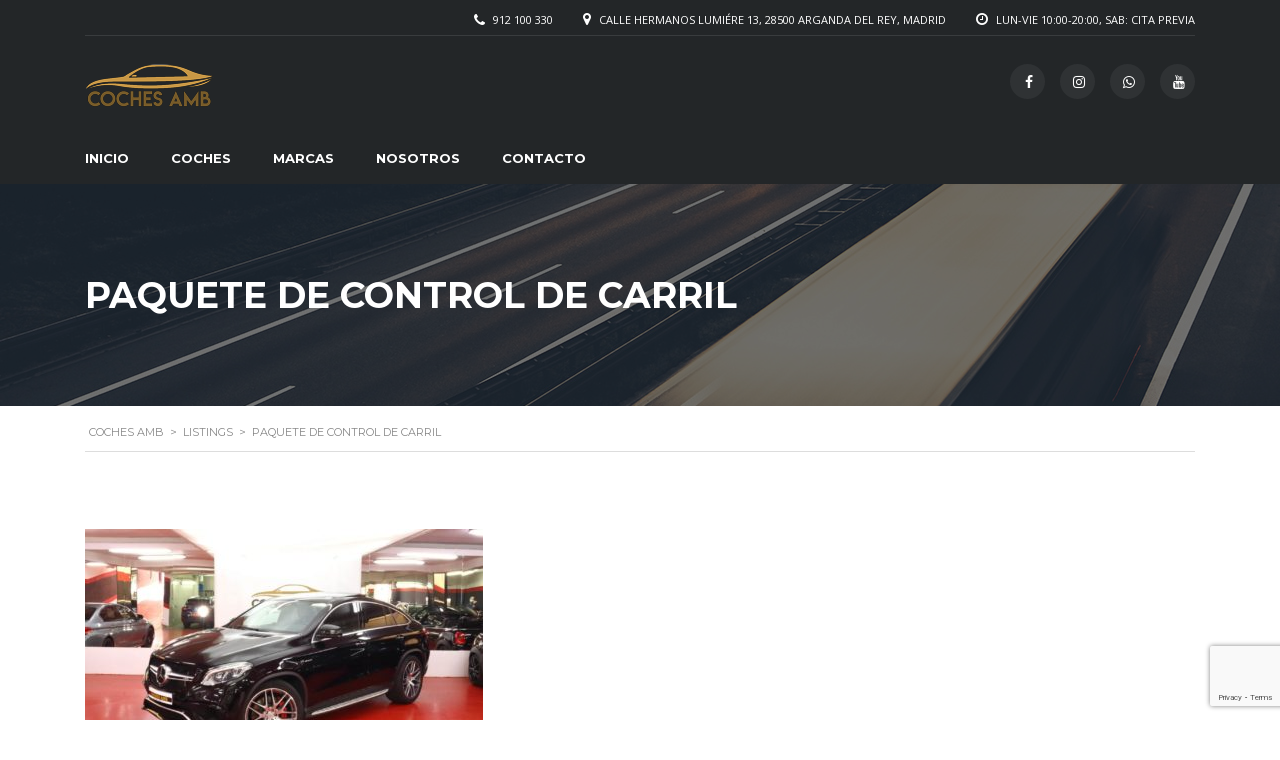

--- FILE ---
content_type: text/html; charset=utf-8
request_url: https://www.google.com/recaptcha/api2/anchor?ar=1&k=6LfWUdUUAAAAAIQA6XzgQrQjl7MOVtmgnRsODYQL&co=aHR0cHM6Ly93d3cuY29jaGVzYW1iLmVzOjQ0Mw..&hl=en&v=N67nZn4AqZkNcbeMu4prBgzg&size=invisible&anchor-ms=20000&execute-ms=30000&cb=lm3en2pf176n
body_size: 48962
content:
<!DOCTYPE HTML><html dir="ltr" lang="en"><head><meta http-equiv="Content-Type" content="text/html; charset=UTF-8">
<meta http-equiv="X-UA-Compatible" content="IE=edge">
<title>reCAPTCHA</title>
<style type="text/css">
/* cyrillic-ext */
@font-face {
  font-family: 'Roboto';
  font-style: normal;
  font-weight: 400;
  font-stretch: 100%;
  src: url(//fonts.gstatic.com/s/roboto/v48/KFO7CnqEu92Fr1ME7kSn66aGLdTylUAMa3GUBHMdazTgWw.woff2) format('woff2');
  unicode-range: U+0460-052F, U+1C80-1C8A, U+20B4, U+2DE0-2DFF, U+A640-A69F, U+FE2E-FE2F;
}
/* cyrillic */
@font-face {
  font-family: 'Roboto';
  font-style: normal;
  font-weight: 400;
  font-stretch: 100%;
  src: url(//fonts.gstatic.com/s/roboto/v48/KFO7CnqEu92Fr1ME7kSn66aGLdTylUAMa3iUBHMdazTgWw.woff2) format('woff2');
  unicode-range: U+0301, U+0400-045F, U+0490-0491, U+04B0-04B1, U+2116;
}
/* greek-ext */
@font-face {
  font-family: 'Roboto';
  font-style: normal;
  font-weight: 400;
  font-stretch: 100%;
  src: url(//fonts.gstatic.com/s/roboto/v48/KFO7CnqEu92Fr1ME7kSn66aGLdTylUAMa3CUBHMdazTgWw.woff2) format('woff2');
  unicode-range: U+1F00-1FFF;
}
/* greek */
@font-face {
  font-family: 'Roboto';
  font-style: normal;
  font-weight: 400;
  font-stretch: 100%;
  src: url(//fonts.gstatic.com/s/roboto/v48/KFO7CnqEu92Fr1ME7kSn66aGLdTylUAMa3-UBHMdazTgWw.woff2) format('woff2');
  unicode-range: U+0370-0377, U+037A-037F, U+0384-038A, U+038C, U+038E-03A1, U+03A3-03FF;
}
/* math */
@font-face {
  font-family: 'Roboto';
  font-style: normal;
  font-weight: 400;
  font-stretch: 100%;
  src: url(//fonts.gstatic.com/s/roboto/v48/KFO7CnqEu92Fr1ME7kSn66aGLdTylUAMawCUBHMdazTgWw.woff2) format('woff2');
  unicode-range: U+0302-0303, U+0305, U+0307-0308, U+0310, U+0312, U+0315, U+031A, U+0326-0327, U+032C, U+032F-0330, U+0332-0333, U+0338, U+033A, U+0346, U+034D, U+0391-03A1, U+03A3-03A9, U+03B1-03C9, U+03D1, U+03D5-03D6, U+03F0-03F1, U+03F4-03F5, U+2016-2017, U+2034-2038, U+203C, U+2040, U+2043, U+2047, U+2050, U+2057, U+205F, U+2070-2071, U+2074-208E, U+2090-209C, U+20D0-20DC, U+20E1, U+20E5-20EF, U+2100-2112, U+2114-2115, U+2117-2121, U+2123-214F, U+2190, U+2192, U+2194-21AE, U+21B0-21E5, U+21F1-21F2, U+21F4-2211, U+2213-2214, U+2216-22FF, U+2308-230B, U+2310, U+2319, U+231C-2321, U+2336-237A, U+237C, U+2395, U+239B-23B7, U+23D0, U+23DC-23E1, U+2474-2475, U+25AF, U+25B3, U+25B7, U+25BD, U+25C1, U+25CA, U+25CC, U+25FB, U+266D-266F, U+27C0-27FF, U+2900-2AFF, U+2B0E-2B11, U+2B30-2B4C, U+2BFE, U+3030, U+FF5B, U+FF5D, U+1D400-1D7FF, U+1EE00-1EEFF;
}
/* symbols */
@font-face {
  font-family: 'Roboto';
  font-style: normal;
  font-weight: 400;
  font-stretch: 100%;
  src: url(//fonts.gstatic.com/s/roboto/v48/KFO7CnqEu92Fr1ME7kSn66aGLdTylUAMaxKUBHMdazTgWw.woff2) format('woff2');
  unicode-range: U+0001-000C, U+000E-001F, U+007F-009F, U+20DD-20E0, U+20E2-20E4, U+2150-218F, U+2190, U+2192, U+2194-2199, U+21AF, U+21E6-21F0, U+21F3, U+2218-2219, U+2299, U+22C4-22C6, U+2300-243F, U+2440-244A, U+2460-24FF, U+25A0-27BF, U+2800-28FF, U+2921-2922, U+2981, U+29BF, U+29EB, U+2B00-2BFF, U+4DC0-4DFF, U+FFF9-FFFB, U+10140-1018E, U+10190-1019C, U+101A0, U+101D0-101FD, U+102E0-102FB, U+10E60-10E7E, U+1D2C0-1D2D3, U+1D2E0-1D37F, U+1F000-1F0FF, U+1F100-1F1AD, U+1F1E6-1F1FF, U+1F30D-1F30F, U+1F315, U+1F31C, U+1F31E, U+1F320-1F32C, U+1F336, U+1F378, U+1F37D, U+1F382, U+1F393-1F39F, U+1F3A7-1F3A8, U+1F3AC-1F3AF, U+1F3C2, U+1F3C4-1F3C6, U+1F3CA-1F3CE, U+1F3D4-1F3E0, U+1F3ED, U+1F3F1-1F3F3, U+1F3F5-1F3F7, U+1F408, U+1F415, U+1F41F, U+1F426, U+1F43F, U+1F441-1F442, U+1F444, U+1F446-1F449, U+1F44C-1F44E, U+1F453, U+1F46A, U+1F47D, U+1F4A3, U+1F4B0, U+1F4B3, U+1F4B9, U+1F4BB, U+1F4BF, U+1F4C8-1F4CB, U+1F4D6, U+1F4DA, U+1F4DF, U+1F4E3-1F4E6, U+1F4EA-1F4ED, U+1F4F7, U+1F4F9-1F4FB, U+1F4FD-1F4FE, U+1F503, U+1F507-1F50B, U+1F50D, U+1F512-1F513, U+1F53E-1F54A, U+1F54F-1F5FA, U+1F610, U+1F650-1F67F, U+1F687, U+1F68D, U+1F691, U+1F694, U+1F698, U+1F6AD, U+1F6B2, U+1F6B9-1F6BA, U+1F6BC, U+1F6C6-1F6CF, U+1F6D3-1F6D7, U+1F6E0-1F6EA, U+1F6F0-1F6F3, U+1F6F7-1F6FC, U+1F700-1F7FF, U+1F800-1F80B, U+1F810-1F847, U+1F850-1F859, U+1F860-1F887, U+1F890-1F8AD, U+1F8B0-1F8BB, U+1F8C0-1F8C1, U+1F900-1F90B, U+1F93B, U+1F946, U+1F984, U+1F996, U+1F9E9, U+1FA00-1FA6F, U+1FA70-1FA7C, U+1FA80-1FA89, U+1FA8F-1FAC6, U+1FACE-1FADC, U+1FADF-1FAE9, U+1FAF0-1FAF8, U+1FB00-1FBFF;
}
/* vietnamese */
@font-face {
  font-family: 'Roboto';
  font-style: normal;
  font-weight: 400;
  font-stretch: 100%;
  src: url(//fonts.gstatic.com/s/roboto/v48/KFO7CnqEu92Fr1ME7kSn66aGLdTylUAMa3OUBHMdazTgWw.woff2) format('woff2');
  unicode-range: U+0102-0103, U+0110-0111, U+0128-0129, U+0168-0169, U+01A0-01A1, U+01AF-01B0, U+0300-0301, U+0303-0304, U+0308-0309, U+0323, U+0329, U+1EA0-1EF9, U+20AB;
}
/* latin-ext */
@font-face {
  font-family: 'Roboto';
  font-style: normal;
  font-weight: 400;
  font-stretch: 100%;
  src: url(//fonts.gstatic.com/s/roboto/v48/KFO7CnqEu92Fr1ME7kSn66aGLdTylUAMa3KUBHMdazTgWw.woff2) format('woff2');
  unicode-range: U+0100-02BA, U+02BD-02C5, U+02C7-02CC, U+02CE-02D7, U+02DD-02FF, U+0304, U+0308, U+0329, U+1D00-1DBF, U+1E00-1E9F, U+1EF2-1EFF, U+2020, U+20A0-20AB, U+20AD-20C0, U+2113, U+2C60-2C7F, U+A720-A7FF;
}
/* latin */
@font-face {
  font-family: 'Roboto';
  font-style: normal;
  font-weight: 400;
  font-stretch: 100%;
  src: url(//fonts.gstatic.com/s/roboto/v48/KFO7CnqEu92Fr1ME7kSn66aGLdTylUAMa3yUBHMdazQ.woff2) format('woff2');
  unicode-range: U+0000-00FF, U+0131, U+0152-0153, U+02BB-02BC, U+02C6, U+02DA, U+02DC, U+0304, U+0308, U+0329, U+2000-206F, U+20AC, U+2122, U+2191, U+2193, U+2212, U+2215, U+FEFF, U+FFFD;
}
/* cyrillic-ext */
@font-face {
  font-family: 'Roboto';
  font-style: normal;
  font-weight: 500;
  font-stretch: 100%;
  src: url(//fonts.gstatic.com/s/roboto/v48/KFO7CnqEu92Fr1ME7kSn66aGLdTylUAMa3GUBHMdazTgWw.woff2) format('woff2');
  unicode-range: U+0460-052F, U+1C80-1C8A, U+20B4, U+2DE0-2DFF, U+A640-A69F, U+FE2E-FE2F;
}
/* cyrillic */
@font-face {
  font-family: 'Roboto';
  font-style: normal;
  font-weight: 500;
  font-stretch: 100%;
  src: url(//fonts.gstatic.com/s/roboto/v48/KFO7CnqEu92Fr1ME7kSn66aGLdTylUAMa3iUBHMdazTgWw.woff2) format('woff2');
  unicode-range: U+0301, U+0400-045F, U+0490-0491, U+04B0-04B1, U+2116;
}
/* greek-ext */
@font-face {
  font-family: 'Roboto';
  font-style: normal;
  font-weight: 500;
  font-stretch: 100%;
  src: url(//fonts.gstatic.com/s/roboto/v48/KFO7CnqEu92Fr1ME7kSn66aGLdTylUAMa3CUBHMdazTgWw.woff2) format('woff2');
  unicode-range: U+1F00-1FFF;
}
/* greek */
@font-face {
  font-family: 'Roboto';
  font-style: normal;
  font-weight: 500;
  font-stretch: 100%;
  src: url(//fonts.gstatic.com/s/roboto/v48/KFO7CnqEu92Fr1ME7kSn66aGLdTylUAMa3-UBHMdazTgWw.woff2) format('woff2');
  unicode-range: U+0370-0377, U+037A-037F, U+0384-038A, U+038C, U+038E-03A1, U+03A3-03FF;
}
/* math */
@font-face {
  font-family: 'Roboto';
  font-style: normal;
  font-weight: 500;
  font-stretch: 100%;
  src: url(//fonts.gstatic.com/s/roboto/v48/KFO7CnqEu92Fr1ME7kSn66aGLdTylUAMawCUBHMdazTgWw.woff2) format('woff2');
  unicode-range: U+0302-0303, U+0305, U+0307-0308, U+0310, U+0312, U+0315, U+031A, U+0326-0327, U+032C, U+032F-0330, U+0332-0333, U+0338, U+033A, U+0346, U+034D, U+0391-03A1, U+03A3-03A9, U+03B1-03C9, U+03D1, U+03D5-03D6, U+03F0-03F1, U+03F4-03F5, U+2016-2017, U+2034-2038, U+203C, U+2040, U+2043, U+2047, U+2050, U+2057, U+205F, U+2070-2071, U+2074-208E, U+2090-209C, U+20D0-20DC, U+20E1, U+20E5-20EF, U+2100-2112, U+2114-2115, U+2117-2121, U+2123-214F, U+2190, U+2192, U+2194-21AE, U+21B0-21E5, U+21F1-21F2, U+21F4-2211, U+2213-2214, U+2216-22FF, U+2308-230B, U+2310, U+2319, U+231C-2321, U+2336-237A, U+237C, U+2395, U+239B-23B7, U+23D0, U+23DC-23E1, U+2474-2475, U+25AF, U+25B3, U+25B7, U+25BD, U+25C1, U+25CA, U+25CC, U+25FB, U+266D-266F, U+27C0-27FF, U+2900-2AFF, U+2B0E-2B11, U+2B30-2B4C, U+2BFE, U+3030, U+FF5B, U+FF5D, U+1D400-1D7FF, U+1EE00-1EEFF;
}
/* symbols */
@font-face {
  font-family: 'Roboto';
  font-style: normal;
  font-weight: 500;
  font-stretch: 100%;
  src: url(//fonts.gstatic.com/s/roboto/v48/KFO7CnqEu92Fr1ME7kSn66aGLdTylUAMaxKUBHMdazTgWw.woff2) format('woff2');
  unicode-range: U+0001-000C, U+000E-001F, U+007F-009F, U+20DD-20E0, U+20E2-20E4, U+2150-218F, U+2190, U+2192, U+2194-2199, U+21AF, U+21E6-21F0, U+21F3, U+2218-2219, U+2299, U+22C4-22C6, U+2300-243F, U+2440-244A, U+2460-24FF, U+25A0-27BF, U+2800-28FF, U+2921-2922, U+2981, U+29BF, U+29EB, U+2B00-2BFF, U+4DC0-4DFF, U+FFF9-FFFB, U+10140-1018E, U+10190-1019C, U+101A0, U+101D0-101FD, U+102E0-102FB, U+10E60-10E7E, U+1D2C0-1D2D3, U+1D2E0-1D37F, U+1F000-1F0FF, U+1F100-1F1AD, U+1F1E6-1F1FF, U+1F30D-1F30F, U+1F315, U+1F31C, U+1F31E, U+1F320-1F32C, U+1F336, U+1F378, U+1F37D, U+1F382, U+1F393-1F39F, U+1F3A7-1F3A8, U+1F3AC-1F3AF, U+1F3C2, U+1F3C4-1F3C6, U+1F3CA-1F3CE, U+1F3D4-1F3E0, U+1F3ED, U+1F3F1-1F3F3, U+1F3F5-1F3F7, U+1F408, U+1F415, U+1F41F, U+1F426, U+1F43F, U+1F441-1F442, U+1F444, U+1F446-1F449, U+1F44C-1F44E, U+1F453, U+1F46A, U+1F47D, U+1F4A3, U+1F4B0, U+1F4B3, U+1F4B9, U+1F4BB, U+1F4BF, U+1F4C8-1F4CB, U+1F4D6, U+1F4DA, U+1F4DF, U+1F4E3-1F4E6, U+1F4EA-1F4ED, U+1F4F7, U+1F4F9-1F4FB, U+1F4FD-1F4FE, U+1F503, U+1F507-1F50B, U+1F50D, U+1F512-1F513, U+1F53E-1F54A, U+1F54F-1F5FA, U+1F610, U+1F650-1F67F, U+1F687, U+1F68D, U+1F691, U+1F694, U+1F698, U+1F6AD, U+1F6B2, U+1F6B9-1F6BA, U+1F6BC, U+1F6C6-1F6CF, U+1F6D3-1F6D7, U+1F6E0-1F6EA, U+1F6F0-1F6F3, U+1F6F7-1F6FC, U+1F700-1F7FF, U+1F800-1F80B, U+1F810-1F847, U+1F850-1F859, U+1F860-1F887, U+1F890-1F8AD, U+1F8B0-1F8BB, U+1F8C0-1F8C1, U+1F900-1F90B, U+1F93B, U+1F946, U+1F984, U+1F996, U+1F9E9, U+1FA00-1FA6F, U+1FA70-1FA7C, U+1FA80-1FA89, U+1FA8F-1FAC6, U+1FACE-1FADC, U+1FADF-1FAE9, U+1FAF0-1FAF8, U+1FB00-1FBFF;
}
/* vietnamese */
@font-face {
  font-family: 'Roboto';
  font-style: normal;
  font-weight: 500;
  font-stretch: 100%;
  src: url(//fonts.gstatic.com/s/roboto/v48/KFO7CnqEu92Fr1ME7kSn66aGLdTylUAMa3OUBHMdazTgWw.woff2) format('woff2');
  unicode-range: U+0102-0103, U+0110-0111, U+0128-0129, U+0168-0169, U+01A0-01A1, U+01AF-01B0, U+0300-0301, U+0303-0304, U+0308-0309, U+0323, U+0329, U+1EA0-1EF9, U+20AB;
}
/* latin-ext */
@font-face {
  font-family: 'Roboto';
  font-style: normal;
  font-weight: 500;
  font-stretch: 100%;
  src: url(//fonts.gstatic.com/s/roboto/v48/KFO7CnqEu92Fr1ME7kSn66aGLdTylUAMa3KUBHMdazTgWw.woff2) format('woff2');
  unicode-range: U+0100-02BA, U+02BD-02C5, U+02C7-02CC, U+02CE-02D7, U+02DD-02FF, U+0304, U+0308, U+0329, U+1D00-1DBF, U+1E00-1E9F, U+1EF2-1EFF, U+2020, U+20A0-20AB, U+20AD-20C0, U+2113, U+2C60-2C7F, U+A720-A7FF;
}
/* latin */
@font-face {
  font-family: 'Roboto';
  font-style: normal;
  font-weight: 500;
  font-stretch: 100%;
  src: url(//fonts.gstatic.com/s/roboto/v48/KFO7CnqEu92Fr1ME7kSn66aGLdTylUAMa3yUBHMdazQ.woff2) format('woff2');
  unicode-range: U+0000-00FF, U+0131, U+0152-0153, U+02BB-02BC, U+02C6, U+02DA, U+02DC, U+0304, U+0308, U+0329, U+2000-206F, U+20AC, U+2122, U+2191, U+2193, U+2212, U+2215, U+FEFF, U+FFFD;
}
/* cyrillic-ext */
@font-face {
  font-family: 'Roboto';
  font-style: normal;
  font-weight: 900;
  font-stretch: 100%;
  src: url(//fonts.gstatic.com/s/roboto/v48/KFO7CnqEu92Fr1ME7kSn66aGLdTylUAMa3GUBHMdazTgWw.woff2) format('woff2');
  unicode-range: U+0460-052F, U+1C80-1C8A, U+20B4, U+2DE0-2DFF, U+A640-A69F, U+FE2E-FE2F;
}
/* cyrillic */
@font-face {
  font-family: 'Roboto';
  font-style: normal;
  font-weight: 900;
  font-stretch: 100%;
  src: url(//fonts.gstatic.com/s/roboto/v48/KFO7CnqEu92Fr1ME7kSn66aGLdTylUAMa3iUBHMdazTgWw.woff2) format('woff2');
  unicode-range: U+0301, U+0400-045F, U+0490-0491, U+04B0-04B1, U+2116;
}
/* greek-ext */
@font-face {
  font-family: 'Roboto';
  font-style: normal;
  font-weight: 900;
  font-stretch: 100%;
  src: url(//fonts.gstatic.com/s/roboto/v48/KFO7CnqEu92Fr1ME7kSn66aGLdTylUAMa3CUBHMdazTgWw.woff2) format('woff2');
  unicode-range: U+1F00-1FFF;
}
/* greek */
@font-face {
  font-family: 'Roboto';
  font-style: normal;
  font-weight: 900;
  font-stretch: 100%;
  src: url(//fonts.gstatic.com/s/roboto/v48/KFO7CnqEu92Fr1ME7kSn66aGLdTylUAMa3-UBHMdazTgWw.woff2) format('woff2');
  unicode-range: U+0370-0377, U+037A-037F, U+0384-038A, U+038C, U+038E-03A1, U+03A3-03FF;
}
/* math */
@font-face {
  font-family: 'Roboto';
  font-style: normal;
  font-weight: 900;
  font-stretch: 100%;
  src: url(//fonts.gstatic.com/s/roboto/v48/KFO7CnqEu92Fr1ME7kSn66aGLdTylUAMawCUBHMdazTgWw.woff2) format('woff2');
  unicode-range: U+0302-0303, U+0305, U+0307-0308, U+0310, U+0312, U+0315, U+031A, U+0326-0327, U+032C, U+032F-0330, U+0332-0333, U+0338, U+033A, U+0346, U+034D, U+0391-03A1, U+03A3-03A9, U+03B1-03C9, U+03D1, U+03D5-03D6, U+03F0-03F1, U+03F4-03F5, U+2016-2017, U+2034-2038, U+203C, U+2040, U+2043, U+2047, U+2050, U+2057, U+205F, U+2070-2071, U+2074-208E, U+2090-209C, U+20D0-20DC, U+20E1, U+20E5-20EF, U+2100-2112, U+2114-2115, U+2117-2121, U+2123-214F, U+2190, U+2192, U+2194-21AE, U+21B0-21E5, U+21F1-21F2, U+21F4-2211, U+2213-2214, U+2216-22FF, U+2308-230B, U+2310, U+2319, U+231C-2321, U+2336-237A, U+237C, U+2395, U+239B-23B7, U+23D0, U+23DC-23E1, U+2474-2475, U+25AF, U+25B3, U+25B7, U+25BD, U+25C1, U+25CA, U+25CC, U+25FB, U+266D-266F, U+27C0-27FF, U+2900-2AFF, U+2B0E-2B11, U+2B30-2B4C, U+2BFE, U+3030, U+FF5B, U+FF5D, U+1D400-1D7FF, U+1EE00-1EEFF;
}
/* symbols */
@font-face {
  font-family: 'Roboto';
  font-style: normal;
  font-weight: 900;
  font-stretch: 100%;
  src: url(//fonts.gstatic.com/s/roboto/v48/KFO7CnqEu92Fr1ME7kSn66aGLdTylUAMaxKUBHMdazTgWw.woff2) format('woff2');
  unicode-range: U+0001-000C, U+000E-001F, U+007F-009F, U+20DD-20E0, U+20E2-20E4, U+2150-218F, U+2190, U+2192, U+2194-2199, U+21AF, U+21E6-21F0, U+21F3, U+2218-2219, U+2299, U+22C4-22C6, U+2300-243F, U+2440-244A, U+2460-24FF, U+25A0-27BF, U+2800-28FF, U+2921-2922, U+2981, U+29BF, U+29EB, U+2B00-2BFF, U+4DC0-4DFF, U+FFF9-FFFB, U+10140-1018E, U+10190-1019C, U+101A0, U+101D0-101FD, U+102E0-102FB, U+10E60-10E7E, U+1D2C0-1D2D3, U+1D2E0-1D37F, U+1F000-1F0FF, U+1F100-1F1AD, U+1F1E6-1F1FF, U+1F30D-1F30F, U+1F315, U+1F31C, U+1F31E, U+1F320-1F32C, U+1F336, U+1F378, U+1F37D, U+1F382, U+1F393-1F39F, U+1F3A7-1F3A8, U+1F3AC-1F3AF, U+1F3C2, U+1F3C4-1F3C6, U+1F3CA-1F3CE, U+1F3D4-1F3E0, U+1F3ED, U+1F3F1-1F3F3, U+1F3F5-1F3F7, U+1F408, U+1F415, U+1F41F, U+1F426, U+1F43F, U+1F441-1F442, U+1F444, U+1F446-1F449, U+1F44C-1F44E, U+1F453, U+1F46A, U+1F47D, U+1F4A3, U+1F4B0, U+1F4B3, U+1F4B9, U+1F4BB, U+1F4BF, U+1F4C8-1F4CB, U+1F4D6, U+1F4DA, U+1F4DF, U+1F4E3-1F4E6, U+1F4EA-1F4ED, U+1F4F7, U+1F4F9-1F4FB, U+1F4FD-1F4FE, U+1F503, U+1F507-1F50B, U+1F50D, U+1F512-1F513, U+1F53E-1F54A, U+1F54F-1F5FA, U+1F610, U+1F650-1F67F, U+1F687, U+1F68D, U+1F691, U+1F694, U+1F698, U+1F6AD, U+1F6B2, U+1F6B9-1F6BA, U+1F6BC, U+1F6C6-1F6CF, U+1F6D3-1F6D7, U+1F6E0-1F6EA, U+1F6F0-1F6F3, U+1F6F7-1F6FC, U+1F700-1F7FF, U+1F800-1F80B, U+1F810-1F847, U+1F850-1F859, U+1F860-1F887, U+1F890-1F8AD, U+1F8B0-1F8BB, U+1F8C0-1F8C1, U+1F900-1F90B, U+1F93B, U+1F946, U+1F984, U+1F996, U+1F9E9, U+1FA00-1FA6F, U+1FA70-1FA7C, U+1FA80-1FA89, U+1FA8F-1FAC6, U+1FACE-1FADC, U+1FADF-1FAE9, U+1FAF0-1FAF8, U+1FB00-1FBFF;
}
/* vietnamese */
@font-face {
  font-family: 'Roboto';
  font-style: normal;
  font-weight: 900;
  font-stretch: 100%;
  src: url(//fonts.gstatic.com/s/roboto/v48/KFO7CnqEu92Fr1ME7kSn66aGLdTylUAMa3OUBHMdazTgWw.woff2) format('woff2');
  unicode-range: U+0102-0103, U+0110-0111, U+0128-0129, U+0168-0169, U+01A0-01A1, U+01AF-01B0, U+0300-0301, U+0303-0304, U+0308-0309, U+0323, U+0329, U+1EA0-1EF9, U+20AB;
}
/* latin-ext */
@font-face {
  font-family: 'Roboto';
  font-style: normal;
  font-weight: 900;
  font-stretch: 100%;
  src: url(//fonts.gstatic.com/s/roboto/v48/KFO7CnqEu92Fr1ME7kSn66aGLdTylUAMa3KUBHMdazTgWw.woff2) format('woff2');
  unicode-range: U+0100-02BA, U+02BD-02C5, U+02C7-02CC, U+02CE-02D7, U+02DD-02FF, U+0304, U+0308, U+0329, U+1D00-1DBF, U+1E00-1E9F, U+1EF2-1EFF, U+2020, U+20A0-20AB, U+20AD-20C0, U+2113, U+2C60-2C7F, U+A720-A7FF;
}
/* latin */
@font-face {
  font-family: 'Roboto';
  font-style: normal;
  font-weight: 900;
  font-stretch: 100%;
  src: url(//fonts.gstatic.com/s/roboto/v48/KFO7CnqEu92Fr1ME7kSn66aGLdTylUAMa3yUBHMdazQ.woff2) format('woff2');
  unicode-range: U+0000-00FF, U+0131, U+0152-0153, U+02BB-02BC, U+02C6, U+02DA, U+02DC, U+0304, U+0308, U+0329, U+2000-206F, U+20AC, U+2122, U+2191, U+2193, U+2212, U+2215, U+FEFF, U+FFFD;
}

</style>
<link rel="stylesheet" type="text/css" href="https://www.gstatic.com/recaptcha/releases/N67nZn4AqZkNcbeMu4prBgzg/styles__ltr.css">
<script nonce="R4rccuuhgn5g1WiFjLCSXg" type="text/javascript">window['__recaptcha_api'] = 'https://www.google.com/recaptcha/api2/';</script>
<script type="text/javascript" src="https://www.gstatic.com/recaptcha/releases/N67nZn4AqZkNcbeMu4prBgzg/recaptcha__en.js" nonce="R4rccuuhgn5g1WiFjLCSXg">
      
    </script></head>
<body><div id="rc-anchor-alert" class="rc-anchor-alert"></div>
<input type="hidden" id="recaptcha-token" value="[base64]">
<script type="text/javascript" nonce="R4rccuuhgn5g1WiFjLCSXg">
      recaptcha.anchor.Main.init("[\x22ainput\x22,[\x22bgdata\x22,\x22\x22,\[base64]/[base64]/[base64]/bmV3IHJbeF0oY1swXSk6RT09Mj9uZXcgclt4XShjWzBdLGNbMV0pOkU9PTM/bmV3IHJbeF0oY1swXSxjWzFdLGNbMl0pOkU9PTQ/[base64]/[base64]/[base64]/[base64]/[base64]/[base64]/[base64]/[base64]\x22,\[base64]\x22,\x22wphhHQFjWUNGUEtxMG7Ch0/Cg8KPMi3DgATDqwTCowrDkg/[base64]/NcKfw5rDgcKQHsO3wqwJw4vDu8Ozw7DDlMOUwpfDisOeOjglWTI4w4txJsOCFMKOVSl2QDF3w4zDhcOewoVXwq7DuAs3woUWwqvChDPChjVywpHDiTTCusK8VBR1YxTCtcKZbMO3wqA7aMKqwpDClSnCmcKSK8OdEDfDthcKwrHCuj/[base64]/DkV/DhnIfP8OIw7lqRMK6HxbCkGHDigdBw4tMMR3DucK/wqw6wp7Di13DmlRbKQ1PNMOzVSYEw7ZrEMOYw5dswrl9SBsLw4IQw4rDp8OsLcOVw6DCkjXDhmcyWlHDkMKENDt4w5XCrTfChMK1woQBbTHDmMO8DknCr8O1F14/[base64]/[base64]/CjR3CusKCQMKVC8KFBgh7fsKZwpTDpsKCwr1TaMKhw59OChozWwHDvsKjwpBJwpcoPMKUw6IzGEdfDy/[base64]/CjHfDjkIdQMO4My8AUcOSB8OLJzTCojMiBWt1FSRqMcK3wqpCw7sswqfDsMOHcMK7LMO6w6/ChsOEVEnDhsK8w5rDoR4IwqtEw4TCs8KYHMKgFMOqKllBwqh2SsO8JkcvwoTDgTTDjHRMwphOazbDvsKIOE07JBrCgsKMwqATB8K+w6fDl8O+w6rDtTE9Rn3CkMKqwpbDjl4swozCvMKywp5twpzDhMKJwo7Cm8OjYBgIwpDCoEfDtnw0wo/ClsKZwq5qJsKdwpMWLMK2wps0BsOUwpXCg8KUWsOCQMKWw4fCi2/DoMKew7AnOsOJLMKZcsOuw5zCj8OqP8OCQxPDphECw6VVw5fCu8O9GcO/Q8OQNMO5TCweR1DCrgDCtsOBJ2pBw60pwofDhVJkBA3Crzt1ecOcDcOow5nDosOEwrbCqQ/[base64]/Cj8K9cMOJw7HDnsK2NMK5w7ttfMKxccK2HcKODCgcwrJlw7VOwqJVwr/[base64]/[base64]/DscKuNw/CuznDlV5gw47CgMOww4ArwqPCjFjDn3vDhANpYn86J8KBVMO3ZMOCw5c+w7YrBgTDjmkewqlTM1rDrsOPwrFqTMO0wq03Y2FIwrxZw7ooVMOgTQrDhCsYbsOMIiAmacKGwpQow5vDpMO2CSjDvSjChArCmcOJHRrCiMOSw5zDvzvCrsOMwp/[base64]/CqsOEPANBw6fDlMKBwpfCvBfDnHXDqkjCvsOKw5dnw5giw4nDlRLCgHYtwpkodQDDtMOoDhLCpcO2EELCnsKXcsKeVE/DlcKqw7HDngp9dsKnw6rCjxFqw5EEwqnDpjcXw7wdSSV8U8OmwohRw4Ycw5ELCkR3w6Jtwql8VDxtAMOpw6nChGtAw4FLXBgIXy/Dh8Kow7F2SMOTJ8OZBMOzDsKiwqfCpR4Nw7HDgsKOCsKZwrJoIMOhDCpoA1MUw7pqwrpBJMOOAWPDnw8gAcOjw63Dt8KOw60hGVrDhsOySFUTKcKjwpnCo8Kpw4PCnMOBworDpsOZw4bCm1AxVsK3wpEzRiITw7rDnQHDusOCw6HDvMO/QMO7wqLCvMOgwqTCkh87wpAkbsOdwotJwrZfw77DlMO8GGnCh1DCkQhPwpQVO8OPwpDCssK6JcONw6vCvMKmw5F0FivDrsK8wrjCmcOMbXnDgV5/wqrCvik+w7/DlnDCnntIZEZfdsOTIn9dRgjDjSTCq8K8woDCo8OYT23ClVDDujE9TCTCoMO5w5t4wox/[base64]/CksKnwrg0wobDu8O/XTEScycDwohfLMOvwo/Ds8O/[base64]/[base64]/CssOKw7UVEsK5P8OXb0rCnsK7wq/[base64]/Cm8KpZ8OMC8KFdcOuw5oKwrtAw6Ipw7PCusO7w6M2e8KkbXDCv2DCuArDsMK7wrfDtnfClsKDXhlVVgPCkz/CkcOyKMKeZ1zCu8KYK3IxQMO+UEfCpsKZH8Ocw4NtSk4ww5/Dp8KMwpfDnAVtwrTDgsKfaMK3fsOFAyHDljYyfDfDgWzCpQrDmy9JwpVoMcO+w4BXFcOCQ8KuG8OywpR7PD/Dm8Kcw4paFMO3woJcwr/Clzpew5PDqxZ8X3YECSjCo8OkwrYiwoDCtcOIw5J8wprDpFIPwoRScsKbPMOpY8K5w43CisOdOUfCklcQw4E6wpoTwrAmw6tlKMOfw6/CgBU8MMOSWnvCrMKxd3vDkW87fwrDkXDDgnzDl8ODwopqwrQLAC/DlGZLw6DDnsKww5lHXsKSWBbDhh3DgMOCw4IfLsOiw4ZpfsOEwrbCucOqw43DrcKzw4dwwpIpf8Ozwq4SwqHCrDxaN8O7w4XCuQ0pwr/CpMOxOAkZw4JUwq7DosOxw4pNMMKOwoISwr7CscOxC8KBRMKrw54KXx/Cq8Ouw4pXIhfDh3DCriELw4vCjVMUwq3CjsO2OcKtUjs3wqjDisKBBWnDjcKOL3vDjWHDtC7Dgn4ucsOJQMOCcsOVw5JFw486wpTDusK4wo7ClB/[base64]/AcKYwpEtw6PCiCsJPhs6w7zDiDwBw43CjMKlBMOVwpFOGsOUL8OQwrgBwpTDgMOOwpTDmBDDsw3CsQLDsA/DhsO9dknDrMOfw4RWeXfDpD7CmHrDrzjDg0cjwojCocKZAngCwpMOw6nDj8ORwrsFFcKvf8Ocw4MFw5pkBcKyw7nCvMKpw61DYMKoSVDDpGzDvsK2ew/[base64]/[base64]/DuR1nAsObwpvDhsOpw4LCnEwSXsK+GcKmwpRhGnAmwoA4w77Dp8O1wrkESX7DnhvDoMObw5ZlwqcBwq/CjigLWMOJaj1Vw6nDt2rDosOqw7JkwoLCg8O2Ck19TMOewp/DmsKBPcOXw5lYw4c1w7deOcO0w4nCo8OOw5DCnMKxw7odSMOuajvCiyZxwrMaw7pTGcKqKCU/[base64]/CrsK+wqNrKsOOwpHChkk2w57DlsOSfyvChgU0GgfCnV/DrMOhwqtpISDDuW3DuMOIwqMYwoXDoWfDjCQawrjCjiXClsO2RwE/FGXDgBzDs8OLwpHClcKfVS3CpWnDjMOKccOAw77DhkJhw7QOJMKuTg5VacK6wosCw7TDlzxUN8KTKCx6w73DgcKZwoPDhMKKwpjCksKgw6gzGcK9wpUvwr/CqMKJK3wOw57DpsODwqbCpsOiWsKIw65PO1Fnw7ZMwo94G0d+w4wnOcKNwoEQKDjDvkVeZWTCjcKpw4rDgMOIw6RlAE3CklPCsBvDtMO/LWvCvArCo8Kow7NnwqzDnsKoBcKYwrcdHhR2wqPDk8KEPjZlJcOGUcOdJmrCtcKHwpxoNMOeHDwiwqjCocKiV8Ozw7TCoW/CmRkASiYFVHDDmMOcwqzCulpDecOhMcKNw7XCs8KKcMOww5wPfcOWwpFgw55Nwr/CncO6EcOkwqjCnMKCGsOAwozDtMKyw4TCqW/DlzBMw4tmE8OdwrPCgMKHTMK+w6fDlcKhLwwRwrzDgcOtVsO0ZcKSwrNQbMO/C8ONw5FQVcKIeS9wwp3DjsOvEy0jN8KGwqLDgjpoCwrCvMOdNcO2YkhRfjPDnMO0H2YePWETKMOgAxnCmcK/D8K1NcO1wobCqsO4Ri3CqmFMw7/Dt8O8wqnDk8OYbiPDjHPDlsOpwrcZVSXChMOGw7TChsOEAcKNw5w4G33CoyBuDw/[base64]/CrMKVw7zDjXkUwpvCiH7DjMOkSsKYwr/CvMKceCnDgUjCh8KjKMKcwqLCpUJWw7jCocOkw4FQGMKFPXjCqMKmRV1wwoTCsjRdYcOow4dHRsKaw5RXw4YHw5lBwoAnKsO8w63CisKnw6nDrMKlNx7DniLDnWfCpzl3wqLCgi98R8KJw6JlZMK8Qy8/[base64]/CpUTCsD0YwrnCgl1Rw7hSE2fDr0nDncOTJsOHBRIHesKNS8O/MGvDggvCo8KvVgnDvcOZwozCvSZNfMOoacOxw4RzZMOYw5PCmhcXw67Cl8ObMhvDkBfCs8KNw6HCjRnDtht/ZMKyHH3DljrCssKJw75ba8KuVTcAScKdw4HCkQHDucK8IsKHw7DDs8KSw5g+emrDs0rDgRxCw6h5wojDpsKYw4/Cg8K+w5jDig5TeMKUehd3NU/CumM+wqjCoXfCvU3CgsONwodsw4UjOcK8fMOYaMK+w7Zdfx7DlsKIw5RVQsKhUh3CscKvw7rDv8OvTh/CtjwYbMKOw4/ConfCj1rCvz3CocKjNMO/w5thP8OnUhYWEsOXw6rDkcKkwrZwTyDCgMKxw7XDpjzCkj/DrGhnCsOiTsKFwpXCuMOYw4fCqQnDncK1fsKOKW3DgMKcwo13QWnDkRrDtMK9SAxQw659w6Rxw69Ow7HCncOSR8O0w7HDlsOzTR4VwqY+w5k5acOSG1t0wpdawpvCg8OAcihcMMKJwp3CrcObwrLCqk07CMOoIMKtfDkQeGTCvlY0w6/DhcOpwqDDhsKywpTDg8KowpUFwpfCqDITwqc+OUBQS8KPw4HDnRrCqi3Cgwxdw4XCosOWCUbCrAJDU1TCumXCok5EwqlXw4bDpcKlw4fDqXXDuMOEw7XCqMOWw6FOc8OaIsOgDBtYLnAqHsKmw4Ehw5pswqEhw6Ipw49ew7Mrw6rDi8OfBDYWwp9qeBXDuMKFRMKTw7/CscKYYMKhSHrDmi7CnMOnYgfCnMOkwrbCt8OvecOEesOsHsKHTxTDksKXSRNowoxYNcKUw6ECwpjDkcKINxZdwrE4RcKAWcKzFwvDtm/DosK3HMOWSMKtZcKATmRpw6oxwqV/w6JHXMKVw43Cq1nCh8KJwoDCiMKaw53DiMKxw6fCp8Kjw7fCnQsyY3lUeMKswrIiZU7CrxXDjA/Cn8K0P8Kow6kiVsKiMsKLDsKYQGpAE8O6NFV4DRLCvh/Dmid6DsOYw6vDqcOpw6MQFmvDv2whwrLDtErCn1JxwqTDhcKYPBzDnAnCgMOWKmHDtlDCq8OzGsKOWsK8w7HDqsKDw5EVw4TCq8KXVAzCrzLCqWfCi0FJw4bDlEAnZV4qAcOkScK5woLDvMKuWMOqw44EbsOWwpvDn8OMw6/DsMKmwoPCvj3CqizCmnFlIH7DlxvCoC7Ck8KmHMOxQREDdCrDh8KLP2vCtcOmw7fCjsKmMBJswqrDqSvDo8K+w5V8w5QuO8OIEcKSVcKeMgHDp0XCnMOUNEtgw6xVwqp1woLDolcSSHIbHMOdw5RFbA/CgsKdW8K+EcKaw55bw57CqCzCn1/[base64]/CtD/DnigHwovClEnCnCjCuMK6w4Iewr4uFntlEMKOw7TDlT9SwpHCrgwRwrTCsWdfw58Ew7FBw6wmwpLCtcOcOsK/[base64]/wrMqYsKvw74VcMOKMUzDmknCviQpJ8K5THPDpMKowr/CpjbDvnvCvsKuQnZ6wpXCnRLCtF7Crg1PCMKMWsOaDV/CvcKkwqTDoMKpYyPDgmA8FsKWHsOHwrEhw5fDhsKDb8Kfw4DCpXDDoAnCmH4JccKuTw4nw5XChyIST8O/wqHCvX/DsDo3wq5xwro6CUnCm0HDqVPCvxbDlFnDiWXCq8O3wpUuw6hDw5PCvWNEwoB8wrvCsU/CiMKcw57Du8O8YcOrwqhCAxxWwp7Cn8Obw5MVw43CssK3NXbDpi/Dm0nCiMObdsOAw4k0w61bwrxWw6YFw5oOw7PDucKoasOfwpPDmMKyeMK0UsKHCMK0CsO3w6LCol42wr0fwrMgwr3DjFrCpWXCoATCgkvDvQLDgBo/e2Qtwr/[base64]/[base64]/DvGzCohVZR8O3wr9mw5AiIcOCwqzDuMK7dx3Crzx/[base64]/Dj8OSw7Elw7HCuTzDnh5Jwp3Dti94PlAWwr8pwrLDjsOlw7opw5kdZsOcciAbLRB7c3fCs8Knw5o6wqQAw5nDsMODDcKGecKwAWbCpHTDjcO6YQA3CGJMw5oOGGLCisKDXMKwwo3DqFrClcKcwqTDj8KOwprDriHCgMKzaHnDr8K4wonDg8KWw4/DocOPGAjCrXPDi8Oow5jCq8OZXcK8w4bDqkk+B0AAHMOmLGh4HcOeIcObMlVNwrDCpcORRsKvfVRiwp/[base64]/CigAqwoNvw7jDglJmwp7CqHg/[base64]/CoTIawqAVQEPCjcOXwp3ChBDCoRvDoyQAw6bDosK3wocdw5J9PnrCncK6wq7DicOcccKbGMO1w5sSw40YaxTDr8Kmwr/CimoyRnXClsOIQsKkw5J5worCi2lBOcO6MsOuYmfDkXYpT1HDjlnCvMOOwpsSN8K4SsKDw6lcNcK6e8Obw53Cu1zCpcOTw7J2asKwbWo4f8OBwrrCicOlw6/DgFZOw6E4wrbCgTldLhAuwpTClxjDpgwIeilZB1NgwqXDsQQnUjwQbsO7wroqw5PDlsOnS8O6w6JjNsOpOMK2XmEqw6HDjQXDkMKhwrjCnCrDu1HDom0eSANwbgozCsKAwoJlw4xoaSBSw7LCuy4cw5HDg0g0woYZMxXCgHI9wprCucKKw5kfIV/[base64]/[base64]/CtMKswrp1OBTChzcxwrNcwqxRw7N5B8KJJzhSw4DCosKPw5rCjD/DiCDCn2XCrU7Cmh11Y8OHXgR2fcOfwqvDnw1mwrDCihXDg8KxBMKDa0XCjsK+w47CgwXDsEUFw7jDjl4tVVoQwoNGOMKuKMKTw43DgT3Cn0nCncKresKEIywJRjEIw4HDh8OGw7XCu38dQxbDqEU/LsOpKQQxXjHDsW7DsRY0w7E2wrEvRcKfw6Vbw5M/w65TKcO7DmkVMlLCt1LCl2gWWSFkeDLDlcOpw5Ebw4DClMOWwpFQw7TCrcK9aVwkwozDp1fCs3ZJLMOfRsKHw4fCnMKOwp/DrcONV0nCm8O1R27Cux1+VDVmwrErwpoiw6bCvcK5wo3CkcKEwotRamjCqEECw6/CscKOWjd1wpprw5Z1w4PCucOMw4HDiMO2aRRIwqk/[base64]/Cr8KnNMO4w4YIfcOcwqTDtGhbw6sSWBkkwqjDsF/Dm8O8wpnDpcKlTBgqw7vCi8Onwo/DvSbDpyNCw6hqFMK7McO3wpHCiMOZwonCgEPDp8O5NcK5esK7wobDtDhcZ38oQsKMTcObBcKzwprDn8OIw6k7wr1ew63DjFQawp3CpRjCl0XCph3DpSB7wqDDsMKmEcOHwoxBZUQuwp/CvsKnNgjCujMWw4lHwrRkIsK8UnQCdcK1HGfDgDd7wpApw5DDrcO7SMOGI8Khwroqw7PCqsOlPMKwFsKWZcKfGHwlwpLCkcKKBD/Cn3zCv8K3VVpeRiQAXjHCvMOYZcO1w4lMS8Okw5NHBXTCnQbCqVjCrVXCn8OMYjXDksOEN8KBw4A4b8KvJA/CmMKaLS0bVcK7HQQ1w41kcsODeSfDssOVwq3Cvj9AQMKNfzQkwoY7w7HCjMKcIMO7QsObw4pxwr7DrsKVw4/[base64]/wrcdI0xew77Ci8OvOcKZUFjDuH4jwonDg8KRw53Dmm9tw4XDt8KddsK+c0ldSz/Dh1oXRcKIwpjDpmgYJ0JYeQXCkUbDnBgUw64+NFvCmhbCuXZ9FMOSw7/Cu3/DmsKYYXZrw41cV1hsw6fDk8ORw4AiwqwEw74ewq/DshIKS1HCk3gEYcKOKcKEwrzDoWHCsDTCoQE6UMKswpBTIxXCr8Owwq3CqinCj8OPw6HDh2VpKGLDugHDhcOtwpNww5XCiVdOwrLCoGkdw4bDo2RtN8KWa8O/IsKUwrBRw7DDosOzGXrDrznDgCjCjWjDhVjCnkTDpA3ClMKFJMKNNMK8L8KFRnbDjWZLwpbCo240FlgdIizDqWXCjj3CnMKTDmIywrR+wp4Bw4XDrsO1dUYaw5zCoMKiwrDDqMKZwrDDn8ObYEfCkRkzBsKawpHDoVcSwr9ebGPCnid2w4jCrMKGeR/CnMKiY8OVw5HDtgwmPMOGwqfChD1LMcKQw6wmw45Cw4nDpAnDjxsPEMOTw4d9w68kw4Y6eMOKVyvChcKFw6AnHcKwfMKSdF3DpcOecgc8w5hiw43CvMK6BQnCvcOEHsK2bsKEPsOVTMKsb8OjwqLClgh7wo5/[base64]/ICfCscOhGsKsXsKJwr0Ew6zDjXE/wojDrnRww6PDjXJjXg3DlUvCnsKqwqLDr8Osw75BFTZXw67Cv8KYUsKVw5ZhwqrCvsOrw5zDgsKsLMOLw53ClEA6w6EHQgUgw6U1QMOiXz9jw5g1wrzCu2I/w6LCtMOQGCx/dCjDjw3CtcOuw4/CncKHw6RNJWZ9wo3CugvCm8KSHUNNwoXDnsKXw50cPXROw6TDoX7CqcKKwo8BaMKqXsKuw6fDsCXDlMO8w5p8wocTXMOow6RKXcOLw5jCsMK7wq/Cu0rDgsKsw5pLwqtCwophfMKcw5N1wq/CnD15Ax3DucOew5g5cDsHw6jDoxHCn8K4w54qw7zCtT7DmgZpZkXDg3LDvWM0KUvDnDbDjsK+wobCjMKQw4ILX8O/b8Ogw43DixvCkUrDmRzDgAHDlHbCu8Osw59kwoJ2w4lRYyTCl8ONwp3DosK8w6rCv2PCn8KOw7hUCA03wpp5w4oxSB/CosOHw6o2w4d6NFLDhcKufMKbSnk+wqJzCkzChMK9wrzCvcOYYi7DgiXCgMOvJ8K0D8KKw6TCuMK/O0Z0wo/CrsK6HsK9I2jCvCHCosKMw7otdDDDmAPDvcKvw57DvVl8d8KSw6Rfw4IrwpJQVxZpCig0w7nDszEMBcKmwq5jwqE7wobDo8KgworCmlEHw48NwrQdMkRfwqd0wqI0wprDrz8xw7PChcO0w5tBKMOpecK9w5FIwr3Cs0HDsMKNw5HCucKrwqw4PMOiw7ocLcO/[base64]/CtsORPknCgATDsArCtUZNJcOhBzsNwo7CtsOoI8OVAWMkRcKBw6QawoTDq8OHacOqVU3Dnx3CjcK/G8OUO8K/w7YQw5LClBJkasKsw7ALwqk0wpFTw7IIw6w3wp/DmsKqHVTDjVNyZSnCi3fCsjI0RwY9wpExw4bDsMOHwpQOD8KoNnFVFsOzPMK1fMKhwoJ4wrdXXMOdB1pewprCjMO3wrrDvC9MfkfCjRBXN8KBLEfCsF7Dgk/Cp8KuY8O3w5/ChcOMeMOvc2HCpcOIwrhgw5MWYMOgwrTDpTrDq8KebwtgwokRwqvCihrDmw7CghsHwpVLPxzCg8OiwqfDjMONR8O6wo7DpSzDlm1jQznCoxAzZERnw4PDhcObM8Khw4ADw7HCmlTCq8OZBV/CtcOOwq7DhW0Bw61pwrXClGzDiMOzwowGwocsBhjDiSfCicKCw4oww5zCgMKiwqDCi8KDVgchwoPDqx9ue2/CisKbKMOSJsKFwrhQQ8KaJMKqwqAQEg58HV9hwoPDqUzClnsFPsOJaG3DjcKLJU/[base64]/[base64]/DigbDkFXCo8K0wo8WRzkMRnQyw5Zlw5wiw7FOw71JADsBOkzCqSQ6wohJwohtw6DCucOyw4bDmijCi8KQFxTDhhvDh8Kxw5p9w408cDzCmsKZQhtmV2w9UDbDiWhSw4XDt8OGAcO6X8KfQQY1wpgjwovDu8KPwpJcFcKSwrZ+SsKew6IkwpZTOS0Hwo3ClsOCwq/[base64]/DrkwTwoMFbsKDdRVCw5UGwrUCwrbDrx/CnAk0w4zDp8Kyw5xuZsOBwp3DtMKzwpTDnV/CgwlSVRXCm8OCbjFrwp4fwqsBw4DDr00AI8OMUGo/QlzCpMKrwpXDsmltwp4iN2YbASM9w6JTEAEBw7dWw5QTeB4cwpDDksK+w7zCt8KXwpRgBcOtwqvDhcKWOwTCpH/ChcKXKMOsWcKWw6PDl8K6BQpjKAzCjHIxT8OmXcKwNGs/d3gywrN8wr/Dl8KdYzhtJ8KawqTDpsObJsOnwqrDhcKNAEzDvkZ+wpYFAEtPw75bw5TDmsKOKsKQUyEaS8KYwp8aegZUU3jDk8Okw6gXw6jDrBvDgAc6Tnhywqxawq/DoMOcwocswq3CnxjCq8OnBMOOw5jDssOsdDvDpAHDicOKwq8lR1AAw4Yvw70tw6HCqSXDtwkDesOtay8Nw7bCuyvDg8OxL8KsUcOEHsKYwojDlMK2w6I6ISdawpDDpcOmw4HCisO7w7UvZ8KLcsOew6xawojDkWPCncK8w7jCmQ/CsVwkEVLCq8OPw6Mvw6rCmk7Ci8OrfsKDUcKkwrvDqcKnw6Umwq/CsCXDrMKtwqTCj27DgsOXKcO+EMOnbRDDtsK9asKqZXdXwrYcw7TDvFDCl8Oyw65Lw7gmRHdSw4/DjMOxw4fDvsKtwp7ClMKjw4o4woppD8KSUsOlw6nCvMKfw5nDuMKTwq8nw6LDmg9+SnMndMK0w79zw6jCk3DDni7CuMOAwozDi1DCuMKDwrlvw4PDkknDjiYJw5wMGMKobcK/ImvDhMKww6JPFMKKTRwJb8Kaw4t3w5XCj3jDiMOfw6hgCEElwoMWSnFEw4BLfsOwDHTDnsK3eWzDg8KcFcOgYwDChC3CusOiw6fCjMKNFhZ1w5RXwqRoIgRHOMODTsKVwq3CncKmHmjDkcOVwqEAwo8Hw7VbwpjDqsKCbsOJw4/Dkm/DgzfCnMKxOcO+HBEUw4jDl8KCwpDCrTNEw6TCu8Ozw4ofLcODI8KsLMO/WSJ2acOhwpjClncCPcOYTUZpVSDCjDXDs8KPPF1Vw4/DmiNkwrpuGBfDnS03wqTDvw/DqnYtZUNsw7HCuFxybcO1wr9VwrnDpj4Nw5LChBcsU8O8XMK3P8OBDsKZQ17DsTNrwovCnxLDrgBHYsKpw7MnwpPDi8ORdMOPXm3CrMOhfsOVDcK8w6vDq8OyBDpYLsOSwpLCpVbCrVA0w4Q/[base64]/CjlIsw48Cw7bDkMKOesOGw55xw7DCgArCgA9AKyLDvhbCjhliwqpiw7B3F3zCosOywovChsKYwpBSw63Du8Oww7QawrQCUsKgEMO8FcO9YcOxw7/CrsOpw5vDlcOOfEElNTR/wqXDqsKlClfCrkllCsOyIMO6w7/CiMKRHMOMXMKBwovDvsOUwrzDkcONIyNQw7lowrUeN8KKPMOsfsOtw4BtHMKILEPCiFLDmMKFwpEETF7CoDXDlsKWesO3XsO7FcOFw6J3AMKzQxsWYnTDgErDncKzw6lRNnrDsSB1dCphWQ0vZsOCw7vCjcKqVsOpdhc4AWLDtsOIVcOCKsK6wpU/A8OswplrNcKwwroFbh4XKCshWlxnUMO/[base64]/w5rDjCrDiMKudQXCuG/[base64]/CqwzDt8KTcEDDscKiw7zCqCVHwr3CscOwPTjClGB7TMKPeQfDk0sWPWlXNsK/LkQmZEjDikjCt3DDvMKDw6XDmsO5ZsOwEkXDrMKLSmBUOsK7w4tzIibDtmNZOsKyw6bDl8OgTsO+wrvCgWTDksOrw6AqwqnDqXTDjMOwwpVjwrsVwrLDjsKzHcKFw5V2wrPDnn7CvxxOw6bDti/CnC/DjsOxDsOQbMOTCkI/wqMIwq4owpHCti1dZRIZwo82IsOsCjpZwqLCu2QxJTbCqsOddsO2wpdjw4DCicO2K8OSw4XDsMKyRC7Dm8KSTMOBw5XDlmhiwr03w5rDrsKUan4Iwp/DvxUiw5vDi2jCpmMBZkfCucKqw5LCsS0Dwo3Dn8OKd3l2wrHDmAoBw6/CpFEuwqLCkcOVQcOCw69AwpN0WcOpO0rDkMKIR8KvRg7DnSBtE3cqI1TDpxU9WyjCs8OFVkoXw6BtwoFVKXE6McOrwpTCghDCvcKgO0PCg8KkEigNwrdEw6NsTMKzRcOHwpsnw5vCn8OTw5AiwoxqwrFoOSLDvS/Ci8KvPxJ8w5jDtGvCmsK8wpEQHsO+w4nCt11xecKZA2rCqMOCYMOPw7oqw4pBw7Bpw48qDsOaZw8uwrR0w6/Cn8Ovc1cUw63CvUAYJ8Kjw73CpcOTwrQ4QXDCmMKIVMOjOxPDhiTChEvCr8OBIx7Dil3CnAnDosKRwqrCmkMOUFk/dHIWe8KhO8K/[base64]/DlUXCnF4Fw5bCvsONRlwBEsOdwoDComjCmhVBw6vDjmx7QMK9AlzCgC7ClsOGL8OdejHDsMK8KsKRJ8O6w67DiBZqDCzDjz4Ew79Ow5rDncKsSsKVL8K/CcKAw7zDkcOXwrdSw40LwqvDrEvCkgBLIkl6w7RLw5jCj0xAUGQDWSB+wphreWBKUsOYwpHDnSvCkwESGMOsw5hfw4oLwqnDhMO0wrMXNETDgcKZMFjCsW8NwrZQwo3CpsKiJcOsw6B/wpLDskIJOsKmwpvDl1zDiV7DjsONw5Vrwp03Kk1kwonDssO+w5fDtAB4w7nCu8KOwrVidEJnwp7CsBvCmAFTw6XDvC7DpBhmw4jDrS3CjDgNw6vDpRPDusOwCMOdQcK6w63DjjHCtMONCMOlV1ZtwrLDtWLCqcOywrLDvsKhbMOUwqnDg0ZYU8K/[base64]/O1rDsMOnBSJrODYxfMKKwrk6EHcswq9/FSDCiFcoJyhFUk8KeyDDmcOXwoHChsODXsOUKE3CnBbDuMKrBsK/w6/[base64]/w7vCt2PCsRtKbsOCw45OJFMrwrbCnsKAGWHDkjEEYjZZTsKwZMKNwqTDl8OLw5sfCsOuwrnDjMOewrw0AmwUbcKNw6N+X8KjJRDDo13DsHpJecOiw4bDi1AEZWwKwqPCjk83w63Dj0l3NUsDNcKGezJIw7rDt1fCjcK6ScKDw7/CnHlgwo1NW08UfiHCmcOiw7UJw7TDj8KfZBEVM8KxLQ7DjGXDl8KgPGIPCjDCmcKuFUFFRhhSw7sBw4TCjWbDjcOYHsOcQ2/DqcOLHyzDjcKKK14uw7HCnVfDl8Ofw6DDs8K2woAfw6XDjcO3Ux/[base64]/CkMKXF8K+wqjCvVV6w685FsKUw40kwrBrwqzCiMOtM8KgwqRTwrw9ahPDt8O5wrzDmAMowrzDmcKnKMO3wok9w5rDgXzDtcO1w4PCrMKCNBPDhD/[base64]/[base64]/[base64]/CsnjDnBcxwr0jw7jClcKibV7DocOGbBbCmsO7GcKEQQDDjRx9w5AWwpXCsj5zD8OOIERzwr0nN8KbwoPDix7CoELDtX3Ct8OEwrLCkMK6H8O2LGQow48RY1RPEcKhRg/DvcKgJsKTwpMUFSHCjiYDGgPDmcKuw5R9ecKXUncIw6wMwoIqwoB1w7jDlVjChcKuYzFlacKaUMOAfMK8R2ZRwoTDvV0BwpUUGhbCm8K4wqEoe0B/[base64]/DuXjDkhouWRjCiQzDsMOzwoPDm8OcWldDwoHDicKSbEzCicO2w5JUw45seMKmMMOyOsKmwpNgUsO6w7NTw4DDiUYXLmxoEcONw65oEsKJZBY5K3UFScKtRMKgwpwcwqd7wpRRRsKhMMKSJsKxXlHCgXBMw5hDwojCqcKAf0lPUMKNw7M+AX/CtVLCrA3CqDV6LXPDr3grCMOhNcKTHgjCssKgw5LCh0vDkMKxw59gemlJwrl5wqPCqXxDwr/[base64]/HkgaecOrwq8lTsO4w6cBwp8yRWg0wprDtDFAwo3DihzDs8KGFsKMwp5rU8KVHcOzUMOswqnDmip6wonCpsKtw500w57Dp8Oww4DCsUbCnMO3w7IhLDTDj8KLXBZ6CcK9w4U7wqZ4LCJ7wqAEwpdZWD/[base64]/LMOKwrxMwqoLa3JwW2UtwoXCt8KadsKkw74iw6bDmMKKJMO8wonCmyvCinTDoh8Cw5IxKsOXw7DDpMKXw7nCqznDpxp8QcKXRUYZw5HDnMOsR8KGw74sw7piwo7DjHPDlcOfB8OxZ1ZUwpsbw4QMQkASwqhcw7/CnQY/[base64]/wp/[base64]/Dtm5tHyPCpjPDgic3K2fDrA7DlXfCmxHDmk8iQh4BAR3DiEUgPXwkw595c8ObdAYHX2/DmG9Gw6B4c8OwLMO6dTJaSMOHwpLChDxoUMK5bMObYsOqw6QRw5t5w47Ck1AgwpFLwrfDnBDDv8O/BFbDtl4dw7bDg8OGw5gcwqlgw6lqTcKBwolewrXDgl/DkA8geSNnw6jCg8KPTsOPT8OwYMODw77CklLCokbCgMKyelAORmXDhU9xa8KiBBlWWcKHDcKkTmAvJSYnecKqw74Qw6F1wr/DgsKvJ8KZwpgEw53DvEt4w715WcKhw6QZVmFiw7sLFMK7w4ZfYcKBwp3DqMKWw6YjwpJvwp1qRzs4csOxw7YhEcOEw4LDqcKiw68CAsO6HUgpwq8QH8Khw6vCt3M0wpXDlz8Uwqs6w6/DhsOYwq3Ds8Knw6/[base64]/[base64]/wqrDg8KjEcKeUMKIwrQmGxJKKATCu8KUV8OJY8KhKcKiwp/[base64]/KMOdYy/DncOHJxTDmSrCv8KXHnXCgwNtwoM8wqDCvMKIAwjDtcKzw4Vdw7LDhizDrTbCmcK8fww8D8OjbMKzw7PDvcKPRsOibzdyMX8cwrTCn3/Cg8Orwr/CrsOdTsOhKzfCll1Xwp3CvMONwovDqMKxPRbCvEYrwrrCtMKYw7tYXzjCkwopwrFjwrvDlXtWIsO/[base64]/CkE59w6knworCisKqHcOSfcKYwqBiHEJNw7XCtMO1w7DCkMOPwo8abxFCHsOaCcOnwrJDVy9FwrJlw5PDgcOZw5wSwrTDsgVOwrzCumMzw7fDvsOHK1PDvcOWwrRgw5HDvxbCjlrDm8K1w5FWwo/CrlHDi8Ouw7AvUsOCd1/DhsKJw7VcPcKAEsK/woNiw4R/FsOcwqpJw5wMLi3CtDYxwqpodRnCtgt7FC3CrDDCsnEnwo4pw4nDsANsZsOtRsKVQgbDuMOPwpPCg1RRwq/[base64]/CiH/DrAgdUMOXXTFrAMKyc8Kaw401w40Pw4DCl8KNwrjDh28qw7HDgXBlbsK7wpckDsO/JxsAHcOTw5rDusOiw7XCl1nCg8Ktw5jDqgPDh1vDgELDmcK8PBbDo23Cs1LCrQVjw65Fwpdlwq/CiiYZwr/DoWBQw7HDs0rCjkfCkQnDucKdw5kmw6bDrcOWExPCpG/DshlHUCLDhMOdwqrCkMOOBMOSw7cTw4XCmhB4woLCiV9tP8OUw63ChcO5HMOewpFtwprDmMK8G8OGw6jCgWzCqsOVBSAcCApuw4jChhrCi8Ovw6R2w43Dl8KEwrPCosKUw5QgICwQw4MIwph7KVkSQcKscFDCjTYKZ8OFw7lKw7F7wp3DpA7DtMOsY1nDl8KIw6N/w6kkXcKrwp3CpSVDD8ONw7FOQl3DtypUwpHDkQXDosK9WMKxLsKMNsOQw4gDw57CosOMBsKNwpfCtsO5CVkJwot7w77DucOGFsOEwqlFw4bDqMKgw6J/QnnDicKiQcOeLMKvUjJVw4B1Vl9mwpHDv8O+w7tCHcKgX8OfbsKOw6PDojDCiSxYw4/[base64]/DpxZ9UcOTCMKRfcKYwq/Cl8OqdEFbdi3DnWITGsO4KVvCmQ03wrPDkcObdsKkw5vDkXfCnMKZw7RJwopLFsKUwr7DtcOnw60Ww77DvsKbwq/Ds1fCuiTClzfChsKbw7jCixrClMOJwqLCjcKxf3pFw7N8w54aTMKAZxfDgMKFXi7Dj8K2OjPCgUPDgsKgJMO/ZlwswrHCtUARw4sOwqUWwpTCtzPDg8OqFcK5w6IJSiUIJMOPR8KwfmrCsVt0w6wFPlZjw6/DqMKpYUXDvFXCt8KHXHLDkcObUzhmNsKNw5HCnhpdw4vDgcKGwp/CrVE3dcOjbxU4XwAGw4w0bUQAUcKmw4EME1lgFmvDmMK6w73CocKHw6c+XxQjwpLCvAzCgAfDrcOGwrklPMOkEWh3w4RbesKjwo0nMMOMw7gMwpXCvnfCssOZSsOcf8OdMsKcZ8K7ZcK4wq8sNR/DlmjDgDgMw5xFwp0kP3o/CMKJEcO+DMOSWMOkd8OuwovDglLCgcKMwpg+dMK7FcK7wp4DKsK1YsOYwpXDtlk4wpMbaRvCgsKIa8OxNsOnwqMdw7HDtMOeGQkdScK6C8KYXcKKcFNyOMOEwrXCmBHClcK/wpdlTsKXA3IMO8OgwrbClMOJdsOcw5BCEMONwpNfdnXDqxHDjMO7wqIyWsKkwrRoGi5Tw7kdScONRsObwq4MPsKuLxZSwqHCo8KawpJMw6DDucOlLhzCtUDCnUktf8Kqw4oswqjDrn4/Tkc2NHl8wpgGOVsMBsOjJX0fC2PCrMKSLcKkwrLDucOww7PDsCYMNcK4wpzDvDVqA8OPw7t+EGvCqChLZ2MWw43DlsOTwqfDgkDDrT1Bf8KQTm5HwqfDtVo8wozDpR3Cry1XwrzCqyExOSfDp050wqfDhEjCusKKwr8CacK6woAVJQjDqx7Dr0d/B8Kow5stWcOqWzQ0CGtgXT3CpFdpKcOeAsOxwp4tKVgJwrYnwq3Cu2V6C8OAasKxdzDDtAx3fMOEw6bCncOhL8KJw7V/w7rDiD0/E24ZSsO+LEfCtMOPw64gMcOVwq8IVyUfw4bCoMK3wofDl8KuAcKMw7YpSMKkw7jDghbCqsKfL8KDwoQDw57DinwHYx3Ch8KxSk5LMcOJAH9iNhHDvC3DusOaw4HDhToVeR8/MyjCvsOyRcKzShZowrQgNMKaw4RAD8K5H8K1woAfA2FIw5vDhsOGbmzDhsOcw50rw4HDk8OpwrjDtmfDu8Osw7FRM8KgTH3CvcO5w7bDih9+G8Oow5Rgw4XDvBsQw5rDvsKkw43DmsO2w6FFw57CtMOBw5wxDCEXKWEyMjvCtT0UBXsPInckwqduwp1+bsOGwoUhGz/DmsO8NMK+wo89w6gOw4HCjcKGaw1vIFbDsGgbwoPDnyAaw5PDh8O3d8KsexbDvsKJbk/DjTUje2PClcKrw5QXO8OGwokGw7Azw6tzw4DDkMKudMOPw6Mew6AxZMOoIcKDwrjDjcKoDHNlw5fCmX0Wc0hmQsKwdGAvwrXDukPChAR+EMOWYsK/MwrCl1PDpcOWw43Cn8K/w78gLH/CpRh/wqo+WAoTWcKLZWN9CEzDjzxkRBJLTnprQ0gfFEnDtABWdsKWw7hYw4jCn8O0KMOaw5sfw4BSUmfCjMO9wqRBXyHDoyt1wrXCt8KcK8O0woRsBsKnworDsMOww5/DmyLCvMKswpZMSD/DnMKJZsK0W8K/fyV4IBFiKzbCgsKxw6/CuVTDhMK+wqF3Z8O6w4xjO8OpQcOlBsO8PwzDrDXDs8OsG2zDnsOwAUkgT8KUJg9ccsO5HwfDjsKNw4gdw7nCl8OowpkQwoMxwqrDr3rDjUTDtsKLJMKwJRrCiMK0IxnCrcKtCsOlw7R7w588dkg5w7U/fSzCmcKgw4jDhXxFw6h+TsKRbMOANcKPwrIjC1xAw6LDjcKQI8Okw77CssOpekxRecKJw7fDtcKOw4jCm8K5Cn/CicOSwqzCrkzDoXXDuQEAdS/[base64]/wpg/NsOudxtHBMK9HBQCEkJCesK7SEnDmjrDmwklF3HDsDQ8wq8kwpYTw5HDrMKgwrPCvcO5QsKCbzLDkG/DgUAhI8KbD8KHXRQAw4zDmC9aIcKjw519woErwoxGwqlIw7fDgcKeT8KuTMOcQm0GwopHw4crwqTDtnQ+OXbDtFpHZkdCw5lKFAsywqJiXB/DnsKdDwgYJlEWw5LDnxlUUsKsw65Mw7DCrsOuDyoxw4nDmhtuw74kNk7ChUBCP8OYw5pPw53CrsOoRMOiTgHDo1cjwr/CvsK4MG9Zw5jDlU03w5TDj0HDrcOJw50ODcK+w71kUcOXcRHDly9dwrlrw7oIw7DCjzXDksKReFTDnWrDuirDnw/CrE1Hw7gZUkzCh0jCvkkDBsKkw7bDqsKnNQ3DqGhEw6DDi8OJwpxGP1DDucKzYsKkfcO1w71hA03CscKPdw3CusOxBVcfR8Ozw5/CoTjCm8KRwo7CvyfCiD8Lw5bDgsOLdcKbw7nCvMKzw7nCoGbDrAIZN8OxF2PClmfDlm4BCcKgMT0hw5JWGB8RI8O9wqnCqsKjc8KWw4vDonwwwrQsw6bCpg7DscOYwqZGwpHDqTzCkxbDsGl6YsOGD2zCkF/DjQ/DrMKpw64Mwr/ClMKMPn7DtT9gwqFJRcK7TlDDh2t7GETDucO3AHRlw7pgw4lNwrlQwqpkW8KLK8ODw4Mbwo0lEcKcLMOawrAew7XDknxkwq8LwrjDiMK8w6XCsBFiw4/Co8OTGsK8w6HCgcO5w6g4bBEXB8OzbsOSKwEnw5YEAcOIwrDDsTcaKgPCv8KIwq1gLsKAVwDDoMK+Vht8wpguwpzCk0HCiFBsBzDCkcKYB8Kvwrc/OytQFRogS8Kmw4llOsKfEcKHWDBqw47DlsK9w7xS\x22],null,[\x22conf\x22,null,\x226LfWUdUUAAAAAIQA6XzgQrQjl7MOVtmgnRsODYQL\x22,0,null,null,null,1,[21,125,63,73,95,87,41,43,42,83,102,105,109,121],[7059694,235],0,null,null,null,null,0,null,0,null,700,1,null,0,\[base64]/76lBhmnigkZhAoZnOKMAhmv8xEZ\x22,0,0,null,null,1,null,0,0,null,null,null,0],\x22https://www.cochesamb.es:443\x22,null,[3,1,1],null,null,null,1,3600,[\x22https://www.google.com/intl/en/policies/privacy/\x22,\x22https://www.google.com/intl/en/policies/terms/\x22],\x22S3s0JogT9JGevDpsi2EcEi0Grbhlmbxt5tiCHA7IRmI\\u003d\x22,1,0,null,1,1769916617292,0,0,[220],null,[149,182,119,243,193],\x22RC-rg4RuX70KZVaLQ\x22,null,null,null,null,null,\x220dAFcWeA4yEg-I-A4zBUqHNnZrgcXL2oYkyNlljCBn3fVMTAQYexlcYZom_6-ntsCrMvcWKhPQOGZtG_d1uPv1qGVctIxmoraOrw\x22,1769999417091]");
    </script></body></html>

--- FILE ---
content_type: application/javascript
request_url: https://www.cochesamb.es/wp-content/plugins/stm_vehicles_listing/assets/js/frontend/filter.js
body_size: 984
content:
if (typeof (STMListings) == 'undefined') {
    var STMListings = {};
}

(function ($) {
    "use strict";

    function Filter(form) {
        this.form = form;
        this.ajax_action = ($(this.form).data('action')) ? $(this.form).data('action') : 'listings-result';
        this.init();
    }

    Filter.prototype.init = function () {
        $(this.form).on("submit", $.proxy(this.submit, this));
        this.getTarget().on('click', 'a.page-numbers', $.proxy(this.paginationClick, this));
    };

    Filter.prototype.submit = function (event) {
        event.preventDefault();

        var data = [],
            url = $(this.form).attr('action'),
            sign = url.indexOf('?') < 0 ? '?' : '&';

        $.each($(this.form).serializeArray(), function (i, field) {
            if (field.value != '') {
                if (field.name == 'stm_lat' || field.name == 'stm_lng') {
                    if (field.value != 0) {
                        data.push(field.name + '=' + field.value)
                    }
                } else {
                    data.push(field.name + '=' + field.value)
                }
            }
        });

        url = url + sign + data.join('&');

        this.performAjax(url);
    };

    Filter.prototype.paginationClick = function (event) {
        event.preventDefault();
        var stmTarget = $(event.target).closest('a').attr('href');
        this.performAjax(stmTarget);
    };

    Filter.prototype.pushState = function (url) {
        window.history.pushState('', '', decodeURI(url));
    };

    Filter.prototype.performAjax = function (url) {
        $.ajax({
            url: url,
            dataType: 'json',
            context: this,
            data: 'ajax_action=' + this.ajax_action,
            beforeSend: this.ajaxBefore,
            success: this.ajaxSuccess,
            complete: this.ajaxComplete
        });
    };

    Filter.prototype.ajaxBefore = function () {
        this.getTarget().addClass('stm-loading');
    };

    Filter.prototype.ajaxSuccess = function (res) {
        this.getTarget().html(res.html);
        this.disableOptions(res);
        if (res.url) {
            this.pushState(res.url);
        }
    };

    Filter.prototype.ajaxComplete = function () {
        this.getTarget().removeClass('stm-loading');
    };

    Filter.prototype.disableOptions = function (res) {
        if (typeof res.options != 'undefined') {
            $.each(res.options, function (key, options) {
                $('select[name=' + key + '] > option', this.form).each(function () {
                    var slug = $(this).val();
                    if (options.hasOwnProperty(slug)) {
                        $(this).prop('disabled', options[slug].disabled);
                    }
                });
            });
        }
    };

    Filter.prototype.getTarget = function () {
        var target = $(this.form).data('target');
        if (!target) {
            target = '#listings-result';
        }
        return $(target);
    };

    STMListings.Filter = Filter;

    $(function () {
        $('form[data-trigger=filter]').each(function () {
            $(this).data('Filter', new Filter(this));
        });
    });


})(jQuery);